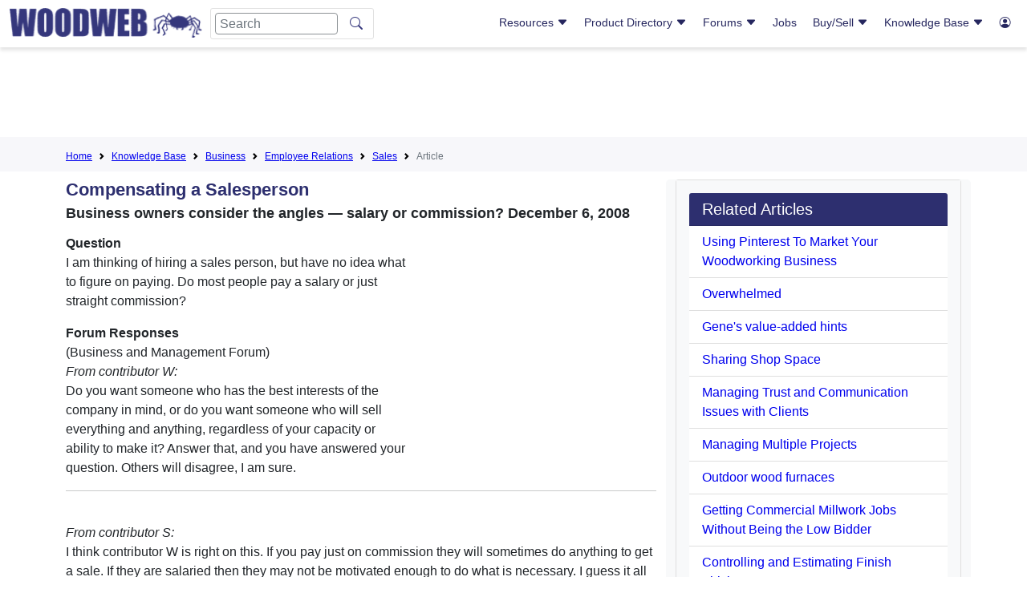

--- FILE ---
content_type: text/html; charset=utf-8
request_url: https://www.google.com/recaptcha/api2/aframe
body_size: 268
content:
<!DOCTYPE HTML><html><head><meta http-equiv="content-type" content="text/html; charset=UTF-8"></head><body><script nonce="eDLoR3VLnQCJWVQb-HDa0Q">/** Anti-fraud and anti-abuse applications only. See google.com/recaptcha */ try{var clients={'sodar':'https://pagead2.googlesyndication.com/pagead/sodar?'};window.addEventListener("message",function(a){try{if(a.source===window.parent){var b=JSON.parse(a.data);var c=clients[b['id']];if(c){var d=document.createElement('img');d.src=c+b['params']+'&rc='+(localStorage.getItem("rc::a")?sessionStorage.getItem("rc::b"):"");window.document.body.appendChild(d);sessionStorage.setItem("rc::e",parseInt(sessionStorage.getItem("rc::e")||0)+1);localStorage.setItem("rc::h",'1769151509239');}}}catch(b){}});window.parent.postMessage("_grecaptcha_ready", "*");}catch(b){}</script></body></html>